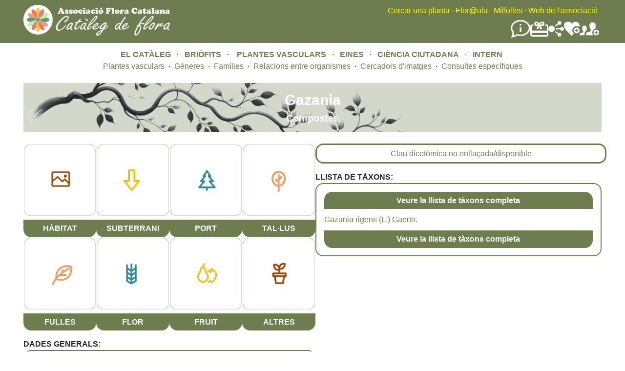

--- FILE ---
content_type: text/html; charset=UTF-8
request_url: https://www.floracatalana.cat/flora/node/1134
body_size: 4984
content:
<!DOCTYPE html>
<html lang="en" dir="ltr">
  <head>
    <meta charset="utf-8" />
<meta name="Generator" content="Drupal 10 (https://www.drupal.org)" />
<meta name="MobileOptimized" content="width" />
<meta name="HandheldFriendly" content="true" />
<meta name="viewport" content="width=device-width, initial-scale=1.0" />
<noscript><link rel="stylesheet" href="/flora/core/themes/claro/css/components/dropbutton-noscript.css?t8nvrw" />
</noscript><link rel="icon" href="/flora/core/misc/favicon.ico" type="image/vnd.microsoft.icon" />
<link rel="canonical" href="http://www.floracatalana.cat/flora/node/1134" />
<link rel="shortlink" href="http://www.floracatalana.cat/flora/node/1134" />

    <title>Gazania | Flora Catalana</title>
    <link rel="stylesheet" media="all" href="/flora/sites/default/files/css/css_r4UGKbRgrzvSAFM7t4G8jhdbeetVTNsctvApZmsh0kc.css?delta=0&amp;language=en&amp;theme=fcflora&amp;include=[base64]" />
<link rel="stylesheet" media="all" href="https://tile.gbif.org/ui/ol.css" />
<link rel="stylesheet" media="all" href="/flora/sites/default/files/css/css_3jZkp6bp0gm5nLgBba7btXeUD_Ju6YWiVgXXT-EqDQo.css?delta=2&amp;language=en&amp;theme=fcflora&amp;include=[base64]" />
<link rel="stylesheet" media="all" href="/flora/sites/default/files/css/css_i7Flvl3eJEER-dP74DtSpl7Dh99ljvTBcQzn5KMc0Ow.css?delta=3&amp;language=en&amp;theme=fcflora&amp;include=[base64]" />

    <script src="/flora/sites/default/files/js/js_sGuJcJXL0dFkTrfxxauLG1OhH0uxWJ9iBB-D0RpEfRQ.js?scope=header&amp;delta=0&amp;language=en&amp;theme=fcflora&amp;include=[base64]"></script>

  </head>
  <body class="fontyourface path-node page-node-type-vasculars-genere">
        <a href="#main-content" class="visually-hidden focusable skip-link">
      Skip to main content
    </a>
    
      <div class="page-wrapper dialog-off-canvas-main-canvas" data-off-canvas-main-canvas>
    
    <div class="content-header clearfix" style="background-color:#6E7D50; style="flex-wrap:wrap;">
  <header_left style="float:left; width:35%; min-width:400px;">
    <div class="layout-container">
        <div class="region region-left-breadcrumb">
    <div id="block-fcflora-nouheaderleft" class="block block-block-content block-block-content41795761-fc99-4782-aff9-f0baa8b55c35">
  
    
      
            <div class="clearfix text-formatted field field--name-body field--type-text-with-summary field--label-hidden field__item"><a href="/flora/cataleg"><img style="margin-bottom:15px;margin-top:10px;" src="/flora/sites/default/files/inline-images/LogoCatalegFlora1b.png" width="300" height="63" align="left" loading="lazy"></a></div>
      
  </div>

  </div>

    </div>
  </header_left>
  <header style="float:right; width:65%; min-width:400px;">  
    <div class="layout-container">
      <div class="region region-breadcrumb">
  <div id="block-fcflora-nouheader" class="block block-block-content block-block-content02447009-485d-494e-a923-1107c0f73388">
  
    
      
            <div class="clearfix text-formatted field field--name-body field--type-text-with-summary field--label-hidden field__item"><div style="float:right;text-align:right;"><div style="margin-top:10px;"><a class="menu_header" href="/flora/cercador-principal">Cercar una planta</a> <font color="yellow">·</font> <a class="menu_header" href="http://floracatalana.site/floraula/login/index.php" target="blank">Flor@ula</a> <font color="yellow">·</font> <a class="menu_header" href="/drupal843/milfulles" target="blank">Milfulles</a><font color="yellow"> ·</font> <a class="menu_header" href="/drupal843" target="blank">Web de l'associació</a><font color="yellow">&nbsp;</font>&nbsp;</div><div style="align-items:center;display:flex;flex-direction:row;flex-wrap:nowrap;gap:40px;justify-content:flex-end;margin-right:5px;margin-top:5px;"><div><a href="/drupal843/difusio/noticies" title="Notícies"><img src="/flora/sites/default/files/inline-images/noticies.png" alt="Notícies" width="40" height="40" loading="lazy"></a></div><div><a href="/drupal843/associacio/donatius" title="Fer un donatiu a Flora Catalana"><img src="/flora/sites/default/files/inline-images/FerDonatiuBlanc.png" alt="Donatius" width="37" height="37" loading="lazy"></a></div><div><a href="/drupal843/difusio/xarxes" title="Les xarxes socials de Flora Catalana"><img src="/flora/sites/default/files/inline-images/SocialNetworkBlanc.png" alt="Xarxes socials" width="32" height="32" loading="lazy"></a></div><div><a href="/flora/cienciaciutadana" title="Fer-se voluntari a Flora Catalana"><img src="/flora/sites/default/files/inline-images/FerseVoluntariBlanc.png" alt="Fer-se voluntari" width="32" height="32" loading="lazy"></a></div><div><a href="/drupal843/associacio/associarse" title="Fer-se soci de Flora Catalana"><img src="/flora/sites/default/files/inline-images/FerseSociBlanc.png" alt="Fer-se soci" width="40" height="40" loading="lazy"></a></div></div></div></div>
      
  </div>

</div>

    </div>
    <div class="layout-container">
      
    </div>
  </header>
  </div>

  <div class="layout-container">
      <div class="region region-pre-content">
    <div id="block-fcflora-noumenuprincipal" class="block block-block-content block-block-contenta53e0cb9-34a2-4728-af69-63933eb088ee">
  
    
      
            <div class="clearfix text-formatted field field--name-body field--type-text-with-summary field--label-hidden field__item"><div align="center"><a class="menu_principal" href="/flora/cataleg">EL CATÀLEG</a> &nbsp; · &nbsp;&nbsp;<a class="menu_principal" href="/flora/briofits">BRIÒFITS&nbsp;</a> &nbsp;· &nbsp; &nbsp;<a class="menu_principal" href="/flora/vasculars">PLANTES VASCULARS</a> &nbsp; · &nbsp;&nbsp;<a class="menu_principal" href="/flora/eines">EINES</a> &nbsp; · &nbsp;&nbsp;<a class="menu_principal" href="/flora/cienciaciutadana">CIÈNCIA CIUTADANA</a> &nbsp; · &nbsp;&nbsp;<a class="menu_principal" href="/flora/intern">INTERN</a>&nbsp;</div></div>
      
  </div>
<div id="block-fcflora-noumenuplantesvasculact" class="block block-block-content block-block-contentff2d1a6a-d2fc-40c1-a46d-04abe6338b23">
  
    
      
            <div class="clearfix text-formatted field field--name-body field--type-text-with-summary field--label-hidden field__item"><div style="margin-bottom:10px;width:100%;">
    <div align="center">
        <a class="menu_secundari" href="/flora/vasculars/taxonsfinalssinonimsnocodi" data-drupal-link-system-path="vasculars/taxonsfinalssinonimsnocodi">Plantes vasculars</a> &nbsp;· &nbsp;<a class="menu_secundari" href="/flora/vasculars/generesnocodi" title="Gèneres de vasculars" data-drupal-link-system-path="vasculars/generesnocodi">Gèneres</a> &nbsp;· &nbsp;<a class="menu_secundari" href="/flora/vasculars/familiesnocodi" title="Famílies de vasculars" data-drupal-link-system-path="vasculars/familiesnocodi">Famílies</a> &nbsp;· &nbsp;<a class="menu_secundari" href="/flora/vasculars/relacions" data-drupal-link-system-path="node/45644">Relacions entre organismes</a> &nbsp;· &nbsp;<a class="menu_secundari" href="/flora/vasculars/cercador_imatges" data-drupal-link-system-path="vasculars/cercador_imatges">Cercadors d'imatges</a> &nbsp;· &nbsp;<a class="menu_secundari" href="/flora/vasculars/consultes" data-drupal-link-system-path="node/62801">Consultes específiques</a>
    </div>
</div></div>
      
  </div>

  </div>

  </div>
  <div class="content-header" style="background-color:rgba(110, 125, 80, 0.5); background-image: url('/flora/sites/default/files/inline-images/brancacercador6.png');  background-repeat: no-repeat; background-position: left; background-size: 800px auto;">
    
  </div>
  
  <div class="layout-container">  
    <main class="page-content clearfix" role="main">
      <div class="visually-hidden"><a id="main-content" tabindex="-1"></a></div>
      
              <div class="help">
          
        </div>
            
            
      <div style="float:left;width:50%;">
        
      </div>
      <div style="float:right;width:50%;">
        
      </div>
        <div class="region region-content">
    <div data-drupal-messages-fallback class="hidden messages-list"></div><div id="block-fcflora-mainpagecontent" class="block block-system block-system-main-block">
  
    
          
    
    
    <article data-history-node-id="1134" class="node node--type-vasculars-genere node--view-mode-full">
    
      
            
    
          
      <div class="node__content">
        
        
                <div class="titol_pagina">  
            <div> Gazania </div>
            <div style="font-size: 20px;"> Compostes </div>
        </div>  
     
                <div class="flex2-pare">
            
                        <div class="flex2-fill-left">

                                <div class="flex1-superpare">
                    <div class="flex1-pare">
                        <div class="flex1-fill">   
                            <a href="/flora/vasculars/galeria-taxons-relacio-genere?field_codi4_value=Gen647&field_categoria_value=HÀBITAT">
                                <img class="vertexs-arrodonits" src="/flora/sites/default/files/inline-images/imghabitat.png" alt="Imatges d'hàbitat">
                            </a>
                            <br/>
                            <div class="boto-imatge">
                                <a href="/flora/vasculars/galeria-taxons-relacio-genere?field_codi4_value=Gen647&field_categoria_value=HÀBITAT"><font color="white">HÀBITAT</font></a>
                            </div>
                        </div>
                        <div class="flex1-fill">
                            <a href="/flora/vasculars/galeria-taxons-relacio-genere?field_codi4_value=Gen647&field_categoria_value=SUBTERRANI">
                                <img class="vertexs-arrodonits" src="/flora/sites/default/files/inline-images/imgsubterrani.png" alt="Imatges de la part subterrània">
                            </a>
                            <br/>
                            <div class="boto-imatge">
                                <a href="/flora/vasculars/galeria-taxons-relacio-genere?field_codi4_value=Gen647&field_categoria_value=SUBTERRANI"><font color="white">SUBTERRANI</font></a>
                            </div>
                        </div>
                        <div class="flex1-fill">
                            <a href="/flora/vasculars/galeria-taxons-relacio-genere?field_codi4_value=Gen647&field_categoria_value=PORT">
                                <img class="vertexs-arrodonits" src="/flora/sites/default/files/inline-images/imgport.png" alt="Imatges del port de la planta">
                            </a>
                            <br/>
                            <div class="boto-imatge">
                                <a href="/flora/vasculars/galeria-taxons-relacio-genere?field_codi4_value=Gen647&field_categoria_value=PORT"><font color="white">PORT</font></a>
                            </div>
                        </div>
                        <div class="flex1-fill">
                            <a href="/flora/vasculars/galeria-taxons-relacio-genere?field_codi4_value=Gen647&field_categoria_value=TIJA/TRONC">
                                <img class="vertexs-arrodonits" src="/flora/sites/default/files/inline-images/imgtija.png" alt="imatges de la tija o tronc">
                            </a>
                            <br/>
                            <div class="boto-imatge">
                                <a href="/flora/vasculars/galeria-taxons-relacio-genere?field_codi4_value=Gen647&field_categoria_value=TIJA/TRONC"><font color="white">TAL·LUS</font></a>
                            </div>
                        </div>
                    </div>

                    <div class="flex1-pare">
                        <div class="flex1-fill">
                            <a href="/flora/vasculars/galeria-taxons-relacio-genere?field_codi4_value=Gen647&field_categoria_value=FULLES">
                                <img class="vertexs-arrodonits" src="/flora/sites/default/files/inline-images/imgfulla.png" alt="Imatges de les fulles">
                            </a>
                            <br/>
                            <div class="boto-imatge">
                                <a href="/flora/vasculars/galeria-taxons-relacio-genere?field_codi4_value=Gen647&field_categoria_value=FULLES"><font color="white">FULLES</font></a>
                            </div>
                        </div>
                        <div class="flex1-fill">
                            <a href="/flora/vasculars/galeria-taxons-relacio-genere?field_codi4_value=Gen647&field_categoria_value=FLOR/INFLORESCÈNCIA">
                                <img class="vertexs-arrodonits" src="/flora/sites/default/files/inline-images/imgflor.png" alt="Imatges de les flors i de les inflorescències">
                            </a>
                            <br/>
                            <div class="boto-imatge">
                                <a href="/flora/vasculars/galeria-taxons-relacio-genere?field_codi4_value=Gen647&field_categoria_value=FLOR/INFLORESCÈNCIA"><font color="white">FLOR</font></a>
                            </div>
                        </div>
                        <div class="flex1-fill">
                            <a href="/flora/vasculars/galeria-taxons-relacio-genere?field_codi4_value=Gen647&field_categoria_value=FRUIT/LLAVOR">
                                <img class="vertexs-arrodonits" src="/flora/sites/default/files/inline-images/imgfruit.png" alt="Imatges dels fruits i les infructescències">
                            </a>
                            <br/>
                            <div class="boto-imatge">
                                <a href="/flora/vasculars/galeria-taxons-relacio-genere?field_codi4_value=Gen647&field_categoria_value=FRUIT/LLAVOR"><font color="white">FRUIT</font></a>
                            </div>
                        </div>
                        <div class="flex1-fill">
                            <a href="/flora/vasculars/galeria-taxons-relacio-genere?field_codi4_value=Gen647&field_categoria_value=ALTRES">
                                <img class="vertexs-arrodonits" src="/flora/sites/default/files/inline-images/imgaltres.png" alt="Altres imatges">
                            </a>
                            <br/>
                            <div class="boto-imatge">
                                <a href="/flora/vasculars/galeria-taxons-relacio-genere?field_codi4_value=Gen647&field_categoria_value=ALTRES"><font color="white">ALTRES</font></a>
                            </div>
                        </div>
                    </div>
                </div>
            
                
                
                <div style="margin-top:1rem;">
                    <b>DADES GENERALS:</b>
                </div>
                <div class="div-amb-requadre">
                    <div>
                        <b>Codi del gènere:</b> 
                                                    Gen647
                                            </div>
                    <div>
                        <b>Nom del gènere: </b> 
                                                    Gazania
                                            </div>  
                    <div>
                        <b>Família: </b> 
                                                    Compostes
                                            </div>
                </div>

                <div style="margin-top:1rem;">
                    <b>ENLLAÇOS:</b>
                </div>
                <div class="div-amb-requadre">
                    <div> 
                                                                                    &nbsp;&nbsp;&nbsp;&nbsp;&nbsp;<a href="http://www.floraiberica.es/PHP/cientificos_.php?gen=Gazania" target="blank_">Flora iberica. Plantas vasculares de la Península Ibérica e Islas Baleares</a><br/>
                                                                        </div>
                </div>
                                
            </div>

                        <div class="flex2-fill-right">
                
                <div class="boto1-resaltat">
                    <a href="#">Clau dicotòmica no enllaçada/disponible</a>
                </div>
                                
                                <div style="margin-top:1rem;">
                    <b>LLISTA DE TÀXONS:</b><br/>
                </div>
                <div class="div-amb-requadre">
                    <div class="boto-imatge-revers" style="margin-bottom:10px;">
                        <a href="/flora/vasculars/taxonsfinals?field_codi4_value=Gen647"><font color="white">Veure la llista de tàxons completa</font></a>
                    </div>
                    <div class="views-element-container"><div class="view view-vasculars-relacio-taxons-per-fitxa-genere view-id-vasculars_relacio_taxons_per_fitxa_genere view-display-id-default js-view-dom-id-203bf2e9dd6ad785286868006ba183ed07301296668cbaa513bfa2f3e98a6665">
  
    
      
      <div class="view-content">
          <div class="views-row"><div class="views-field views-field-field-nom-cientific-autor"><div class="field-content"><a href="/flora/vasculars/taxons/VTax2977" hreflang="en">Gazania rigens (L.) Gaertn.</a></div></div></div>

    </div>
  
      
          </div>
</div>

                    <div class="boto-imatge" style="margin-top:10px;">
                        <a href="/flora/vasculars/taxonsfinals?field_codi4_value=Gen647"><font color="white">Veure la llista de tàxons completa</font></a>
                    </div>
                </div>

            </div>
        </div>
    </div>
    
    </article>
    
  </div>

  </div>

    </main>
  </div>

  <div class="layout-container">
    
  </div>
  <div class="content-header" style="background-color:#6E7D50;">
      <div class="region region-peu-color">
    <div id="block-fcflora-noupeudepaginasocis" class="block block-block-content block-block-contentf4699f23-fa50-4929-9974-260270499cb1">
  
    
      
            <div class="clearfix text-formatted field field--name-body field--type-text-with-summary field--label-hidden field__item"><div style="display:flex;flex-wrap:wrap;justify-content:space-around;margin-top:20px;width:100%;"><div style="align-items:center;display:flex;flex-direction:column;min-width:400px;width:30%;"><div align="center"><font color="white">Contactar amb l'associació:</font><br><font class="black">comunicacio@floracatalana.cat</font>, <font color="black">president@floracatalana.cat</font></div><div style="margin-bottom:10px;"><img src="/flora/sites/default/files/inline-images/asociacio.png" alt="associacio" width="110" height="110" loading="lazy"></div></div><div style="align-items:center;display:flex;flex-direction:column;min-width:400px;width:30%;"><div align="center"><font color="white">Fer-se'n soci no comporta cap obligació ni quota, i et permetrà rebre tota la informació de les activitats, la nostra revista i participar en els nostres grups de treball, si ho desitges</font></div><div style="margin-bottom:10px;margin-top:15px;"><a href="http://www.floracatalana.cat/drupal843/associacio/associarse"><img src="/flora/sites/default/files/inline-images/socis.png" data-entity-uuid="8d1d4624-2647-4267-8c78-8548832eac09" data-entity-type="file" alt="Socis" width="230" height="79" loading="lazy"></a></div></div><div style="align-items:center;display:flex;flex-direction:column;min-width:400px;width:30%;"><div align="center"><font color="white">Fent-hi un donatiu ens ajudareu a fer front a les despeses que comporten els projectes que duem a terme, sense ànim de lucre, a Flora Catalana. Tots en sortirem beneficiats</font></div><div style="margin-bottom:10px;margin-top:15px;"><a href="http://www.floracatalana.cat/drupal843/associacio/donatius"><img src="/flora/sites/default/files/inline-images/donatiu.png" data-entity-uuid="fce70c46-000d-4e6f-9e80-9b97c28d644e" data-entity-type="file" alt="Donatiu" width="85" height="85" loading="lazy"></a></div></div></div></div>
      
  </div>
<div id="block-fcflora-noupeudepagina" class="block block-block-content block-block-contentd09390ae-84b4-4489-b013-fab65b6b73c2">
  
    
      
            <div class="clearfix text-formatted field field--name-body field--type-text-with-summary field--label-hidden field__item"><p align="center">
    <font color="white">Llicència de la web de l'associació, del Catàleg de Flora&nbsp;i de Milfulles</font>&nbsp;<br>
    <a class="link_sobre_verd" href="https://creativecommons.org/licenses/by-nc-nd/4.0/deed.ca"><em>Creative Comons</em>&nbsp;BY-NC-ND</a> <font color="white">. 2018 (V3.2024)</font>&nbsp;<br>
    <a class="link_sobre_verd" href="http://www.floracatalana.cat/drupal843/associacio/creditsweb">Associació Flora Catalana</a>
</p></div>
      
  </div>

  </div>

  </div>
  </div>

    
    <script type="application/json" data-drupal-selector="drupal-settings-json">{"path":{"baseUrl":"\/flora\/","pathPrefix":"","currentPath":"node\/1134","currentPathIsAdmin":false,"isFront":false,"currentLanguage":"en"},"pluralDelimiter":"\u0003","suppressDeprecationErrors":true,"colorbox":{"opacity":"0.85","current":"{current} of {total}","previous":"\u00ab Prev","next":"Next \u00bb","close":"Close","maxWidth":"98%","maxHeight":"98%","fixed":true,"mobiledetect":true,"mobiledevicewidth":"480px"},"user":{"uid":0,"permissionsHash":"54a6f96bd6995095710d2e79de1e9a15794085f0e9f2fbd3fece503637394f9f"}}</script>
<script src="/flora/sites/default/files/js/js_uqIe33vUX-PIB00S8Fsg0dA1MHoQBM4E7xAQMoU_vQ0.js?scope=footer&amp;delta=0&amp;language=en&amp;theme=fcflora&amp;include=[base64]"></script>
<script src="https://tile.gbif.org/ui/ol.js"></script>
<script src="/flora/sites/default/files/js/js_e-6EKl-1wwYiE_QmCtBIq8aDF17Fam6mu25CD2EpgJo.js?scope=footer&amp;delta=2&amp;language=en&amp;theme=fcflora&amp;include=[base64]"></script>

  </body>
</html>
